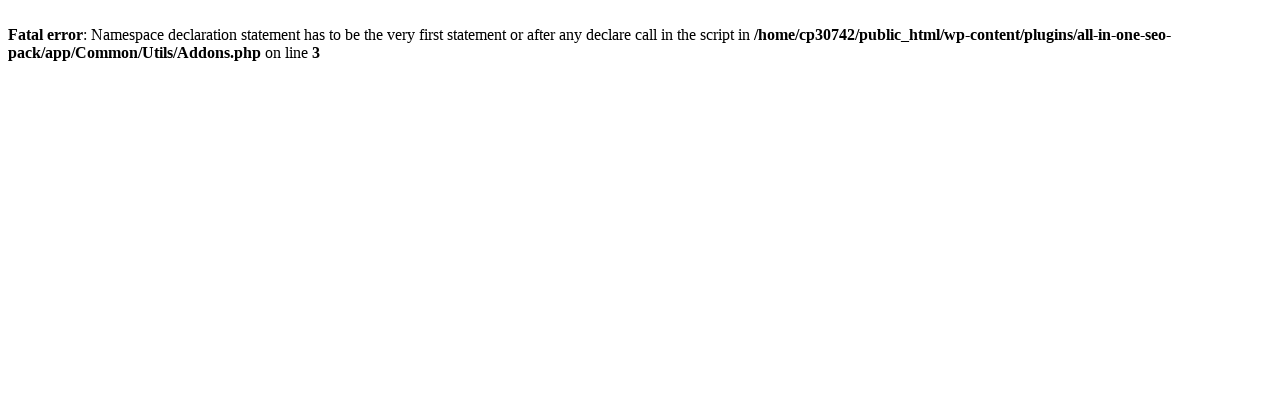

--- FILE ---
content_type: text/html; charset=UTF-8
request_url: https://aghaekhodro.ir/tag/%D9%81%D8%B1%D9%88%D8%B4-%D8%AE%D9%88%D8%AF%D8%B1%D9%88-%D8%A7%D8%B2-%D8%AF%D9%85-%D9%82%D8%B3%D8%B7/
body_size: 112
content:
<br />
<b>Fatal error</b>:  Namespace declaration statement has to be the very first statement or after any declare call in the script in <b>/home/cp30742/public_html/wp-content/plugins/all-in-one-seo-pack/app/Common/Utils/Addons.php</b> on line <b>3</b><br />
